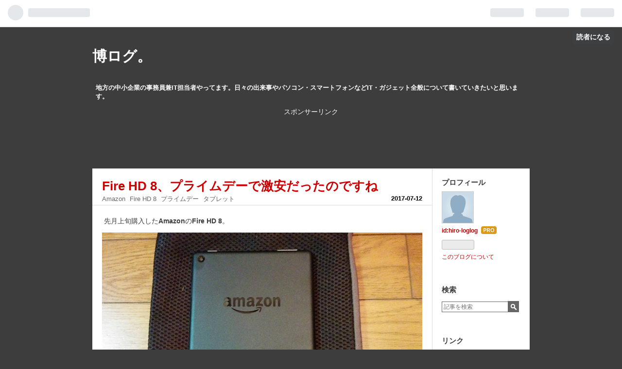

--- FILE ---
content_type: text/html; charset=utf-8
request_url: https://www.hiro-log.net/entry/2017/07/12/234800
body_size: 11054
content:
<!DOCTYPE html>
<html
  lang="ja"

data-admin-domain="//blog.hatena.ne.jp"
data-admin-origin="https://blog.hatena.ne.jp"
data-author="hiro-loglog"
data-avail-langs="ja en"
data-blog="hiro-loglog.hatenablog.jp"
data-blog-host="hiro-loglog.hatenablog.jp"
data-blog-is-public="1"
data-blog-name="博ログ。"
data-blog-owner="hiro-loglog"
data-blog-show-ads=""
data-blog-show-sleeping-ads=""
data-blog-uri="https://www.hiro-log.net/"
data-blog-uuid="10328749687213562351"
data-blogs-uri-base="https://www.hiro-log.net"
data-brand="pro"
data-data-layer="{&quot;hatenablog&quot;:{&quot;admin&quot;:{},&quot;analytics&quot;:{&quot;brand_property_id&quot;:&quot;&quot;,&quot;measurement_id&quot;:&quot;&quot;,&quot;non_sampling_property_id&quot;:&quot;&quot;,&quot;property_id&quot;:&quot;UA-154422912-1&quot;,&quot;separated_property_id&quot;:&quot;UA-29716941-17&quot;},&quot;blog&quot;:{&quot;blog_id&quot;:&quot;10328749687213562351&quot;,&quot;content_seems_japanese&quot;:&quot;true&quot;,&quot;disable_ads&quot;:&quot;custom_domain&quot;,&quot;enable_ads&quot;:&quot;false&quot;,&quot;enable_keyword_link&quot;:&quot;false&quot;,&quot;entry_show_footer_related_entries&quot;:&quot;false&quot;,&quot;force_pc_view&quot;:&quot;false&quot;,&quot;is_public&quot;:&quot;true&quot;,&quot;is_responsive_view&quot;:&quot;false&quot;,&quot;is_sleeping&quot;:&quot;true&quot;,&quot;lang&quot;:&quot;ja&quot;,&quot;name&quot;:&quot;\u535a\u30ed\u30b0\u3002&quot;,&quot;owner_name&quot;:&quot;hiro-loglog&quot;,&quot;uri&quot;:&quot;https://www.hiro-log.net/&quot;},&quot;brand&quot;:&quot;pro&quot;,&quot;page_id&quot;:&quot;entry&quot;,&quot;permalink_entry&quot;:{&quot;author_name&quot;:&quot;hiro-loglog&quot;,&quot;categories&quot;:&quot;Amazon\tFire HD 8\t\u30d7\u30e9\u30a4\u30e0\u30c7\u30fc\t\u30bf\u30d6\u30ec\u30c3\u30c8&quot;,&quot;character_count&quot;:797,&quot;date&quot;:&quot;2017-07-12&quot;,&quot;entry_id&quot;:&quot;8599973812279126153&quot;,&quot;first_category&quot;:&quot;Amazon&quot;,&quot;hour&quot;:&quot;23&quot;,&quot;title&quot;:&quot;Fire HD 8\u3001\u30d7\u30e9\u30a4\u30e0\u30c7\u30fc\u3067\u6fc0\u5b89\u3060\u3063\u305f\u306e\u3067\u3059\u306d&quot;,&quot;uri&quot;:&quot;https://www.hiro-log.net/entry/2017/07/12/234800&quot;},&quot;pro&quot;:&quot;pro&quot;,&quot;router_type&quot;:&quot;blogs&quot;}}"
data-device="pc"
data-dont-recommend-pro="false"
data-global-domain="https://hatena.blog"
data-globalheader-color="b"
data-globalheader-type="pc"
data-has-touch-view="1"
data-help-url="https://help.hatenablog.com"
data-page="entry"
data-parts-domain="https://hatenablog-parts.com"
data-plus-available="1"
data-pro="true"
data-router-type="blogs"
data-sentry-dsn="https://03a33e4781a24cf2885099fed222b56d@sentry.io/1195218"
data-sentry-environment="production"
data-sentry-sample-rate="0.1"
data-static-domain="https://cdn.blog.st-hatena.com"
data-version="eb858d677b6f9ea2eeb6a32d6d15a3"




  data-initial-state="{}"

  >
  <head prefix="og: http://ogp.me/ns# fb: http://ogp.me/ns/fb# article: http://ogp.me/ns/article#">

  

  

  


  

  <meta name="robots" content="max-image-preview:large" />


  <meta charset="utf-8"/>
  <meta http-equiv="X-UA-Compatible" content="IE=7; IE=9; IE=10; IE=11" />
  <title>Fire HD 8、プライムデーで激安だったのですね - 博ログ。</title>

  
  <link rel="canonical" href="https://www.hiro-log.net/entry/2017/07/12/234800"/>



  

<meta itemprop="name" content="Fire HD 8、プライムデーで激安だったのですね - 博ログ。"/>

  <meta itemprop="image" content="https://cdn.image.st-hatena.com/image/scale/71c616aaf8199f52021220357965d9df56cc4f45/backend=imagemagick;version=1;width=1300/https%3A%2F%2Fimages-fe.ssl-images-amazon.com%2Fimages%2FI%2F51QNV8acCXL._SL160_.jpg"/>


  <meta property="og:title" content="Fire HD 8、プライムデーで激安だったのですね - 博ログ。"/>
<meta property="og:type" content="article"/>
  <meta property="og:url" content="https://www.hiro-log.net/entry/2017/07/12/234800"/>

  <meta property="og:image" content="https://cdn.image.st-hatena.com/image/scale/71c616aaf8199f52021220357965d9df56cc4f45/backend=imagemagick;version=1;width=1300/https%3A%2F%2Fimages-fe.ssl-images-amazon.com%2Fimages%2FI%2F51QNV8acCXL._SL160_.jpg"/>

<meta property="og:image:alt" content="Fire HD 8、プライムデーで激安だったのですね - 博ログ。"/>
    <meta property="og:description" content="先月上旬購入したAmazonのFire HD 8。 購入して１か月、我が家では毎日欠かせないツールの１つになりました。 Fire HD 8、プライムデーで激安だった模様 昨日、一昨日とこのブログのFire HD 8絡みの記事にアクセスが急増しました。 何事？と思ったのですが、１０日・１１日両日開催された、Amazonのプライムデーで、Fire HD 8の16GBモデルが5,980円と激安だったそうです。5,980円はホント安いですね。 あまりプライムデーに興味が無く、Amazonのページを開くことも無かったのですが、お金に余裕があったら間違いなく家族用で追加購入していました（苦笑）。 我が家で…" />
<meta property="og:site_name" content="博ログ。"/>

  <meta property="article:published_time" content="2017-07-12T14:48:00Z" />

    <meta property="article:tag" content="Amazon" />
    <meta property="article:tag" content="Fire HD 8" />
    <meta property="article:tag" content="プライムデー" />
    <meta property="article:tag" content="タブレット" />
      <meta name="twitter:card"  content="summary_large_image" />
    <meta name="twitter:image" content="https://cdn.image.st-hatena.com/image/scale/71c616aaf8199f52021220357965d9df56cc4f45/backend=imagemagick;version=1;width=1300/https%3A%2F%2Fimages-fe.ssl-images-amazon.com%2Fimages%2FI%2F51QNV8acCXL._SL160_.jpg" />  <meta name="twitter:title" content="Fire HD 8、プライムデーで激安だったのですね - 博ログ。" />    <meta name="twitter:description" content="先月上旬購入したAmazonのFire HD 8。 購入して１か月、我が家では毎日欠かせないツールの１つになりました。 Fire HD 8、プライムデーで激安だった模様 昨日、一昨日とこのブログのFire HD 8絡みの記事にアクセスが急増しました。 何事？と思ったのですが、１０日・１１日両日開催された、Amazonの…" />  <meta name="twitter:app:name:iphone" content="はてなブログアプリ" />
  <meta name="twitter:app:id:iphone" content="583299321" />
  <meta name="twitter:app:url:iphone" content="hatenablog:///open?uri=https%3A%2F%2Fwww.hiro-log.net%2Fentry%2F2017%2F07%2F12%2F234800" />
  
    <meta name="description" content="先月上旬購入したAmazonのFire HD 8。 購入して１か月、我が家では毎日欠かせないツールの１つになりました。 Fire HD 8、プライムデーで激安だった模様 昨日、一昨日とこのブログのFire HD 8絡みの記事にアクセスが急増しました。 何事？と思ったのですが、１０日・１１日両日開催された、Amazonのプライムデーで、Fire HD 8の16GBモデルが5,980円と激安だったそうです。5,980円はホント安いですね。 あまりプライムデーに興味が無く、Amazonのページを開くことも無かったのですが、お金に余裕があったら間違いなく家族用で追加購入していました（苦笑）。 我が家で…" />
    <meta name="keywords" content="はてなブログ,ガジェット,中小企業,IT担当者,パソコン" />


  
<script
  id="embed-gtm-data-layer-loader"
  data-data-layer-page-specific="{&quot;hatenablog&quot;:{&quot;blogs_permalink&quot;:{&quot;is_blog_sleeping&quot;:&quot;true&quot;,&quot;blog_afc_issued&quot;:&quot;false&quot;,&quot;is_author_pro&quot;:&quot;true&quot;,&quot;has_related_entries_with_elasticsearch&quot;:&quot;false&quot;,&quot;entry_afc_issued&quot;:&quot;false&quot;}}}"
>
(function() {
  function loadDataLayer(elem, attrName) {
    if (!elem) { return {}; }
    var json = elem.getAttribute(attrName);
    if (!json) { return {}; }
    return JSON.parse(json);
  }

  var globalVariables = loadDataLayer(
    document.documentElement,
    'data-data-layer'
  );
  var pageSpecificVariables = loadDataLayer(
    document.getElementById('embed-gtm-data-layer-loader'),
    'data-data-layer-page-specific'
  );

  var variables = [globalVariables, pageSpecificVariables];

  if (!window.dataLayer) {
    window.dataLayer = [];
  }

  for (var i = 0; i < variables.length; i++) {
    window.dataLayer.push(variables[i]);
  }
})();
</script>

<!-- Google Tag Manager -->
<script>(function(w,d,s,l,i){w[l]=w[l]||[];w[l].push({'gtm.start':
new Date().getTime(),event:'gtm.js'});var f=d.getElementsByTagName(s)[0],
j=d.createElement(s),dl=l!='dataLayer'?'&l='+l:'';j.async=true;j.src=
'https://www.googletagmanager.com/gtm.js?id='+i+dl;f.parentNode.insertBefore(j,f);
})(window,document,'script','dataLayer','GTM-P4CXTW');</script>
<!-- End Google Tag Manager -->











  <link rel="shortcut icon" href="https://www.hiro-log.net/icon/favicon">
<link rel="apple-touch-icon" href="https://www.hiro-log.net/icon/touch">
<link rel="icon" sizes="192x192" href="https://www.hiro-log.net/icon/link">

  

<link rel="alternate" type="application/atom+xml" title="Atom" href="https://www.hiro-log.net/feed"/>
<link rel="alternate" type="application/rss+xml" title="RSS2.0" href="https://www.hiro-log.net/rss"/>

  <link rel="alternate" type="application/json+oembed" href="https://hatena.blog/oembed?url=https%3A%2F%2Fwww.hiro-log.net%2Fentry%2F2017%2F07%2F12%2F234800&amp;format=json" title="oEmbed Profile of Fire HD 8、プライムデーで激安だったのですね"/>
<link rel="alternate" type="text/xml+oembed" href="https://hatena.blog/oembed?url=https%3A%2F%2Fwww.hiro-log.net%2Fentry%2F2017%2F07%2F12%2F234800&amp;format=xml" title="oEmbed Profile of Fire HD 8、プライムデーで激安だったのですね"/>
  
  <link rel="author" href="http://www.hatena.ne.jp/hiro-loglog/">

  

  
      <link rel="preload" href="https://cdn-ak.f.st-hatena.com/images/fotolife/h/hiro-loglog/20170608/20170608233806.jpg" as="image"/>


  
    
<link rel="stylesheet" type="text/css" href="https://cdn.blog.st-hatena.com/css/blog.css?version=eb858d677b6f9ea2eeb6a32d6d15a3"/>

    
  <link rel="stylesheet" type="text/css" href="https://usercss.blog.st-hatena.com/blog_style/10328749687213562351/89487bd362956cb350e3acad1f86c9648bd8343c"/>
  
  

  

  
<script> </script>

  
<style>
  div#google_afc_user,
  div.google-afc-user-container,
  div.google_afc_image,
  div.google_afc_blocklink {
      display: block !important;
  }
</style>


  

  
    <script type="application/ld+json">{"@context":"http://schema.org","@type":"Article","dateModified":"2017-07-13T00:47:54+09:00","datePublished":"2017-07-12T23:48:00+09:00","description":"先月上旬購入したAmazonのFire HD 8。 購入して１か月、我が家では毎日欠かせないツールの１つになりました。 Fire HD 8、プライムデーで激安だった模様 昨日、一昨日とこのブログのFire HD 8絡みの記事にアクセスが急増しました。 何事？と思ったのですが、１０日・１１日両日開催された、Amazonのプライムデーで、Fire HD 8の16GBモデルが5,980円と激安だったそうです。5,980円はホント安いですね。 あまりプライムデーに興味が無く、Amazonのページを開くことも無かったのですが、お金に余裕があったら間違いなく家族用で追加購入していました（苦笑）。 我が家で…","headline":"Fire HD 8、プライムデーで激安だったのですね","image":["https://images-fe.ssl-images-amazon.com/images/I/51QNV8acCXL._SL160_.jpg"],"mainEntityOfPage":{"@id":"https://www.hiro-log.net/entry/2017/07/12/234800","@type":"WebPage"}}</script>

  

  <script async src="//pagead2.googlesyndication.com/pagead/js/adsbygoogle.js"></script>
<script>
     (adsbygoogle = window.adsbygoogle || []).push({
          google_ad_client: "ca-pub-6317502169192046",
          enable_page_level_ads: true
     });
</script>


  

</head>

  <body class="page-entry enable-top-editarea category-Amazon category-Fire-HD-8 category-プライムデー category-タブレット globalheader-ng-enabled">
    

<div id="globalheader-container"
  data-brand="hatenablog"
  
  >
  <iframe id="globalheader" height="37" frameborder="0" allowTransparency="true"></iframe>
</div>


  
  
  
    <nav class="
      blog-controlls
      
    ">
      <div class="blog-controlls-blog-icon">
        <a href="https://www.hiro-log.net/">
          <img src="https://cdn.blog.st-hatena.com/images/admin/blog-icon-noimage.png" alt="博ログ。"/>
        </a>
      </div>
      <div class="blog-controlls-title">
        <a href="https://www.hiro-log.net/">博ログ。</a>
      </div>
      <a href="https://blog.hatena.ne.jp/hiro-loglog/hiro-loglog.hatenablog.jp/subscribe?utm_medium=button&amp;utm_source=blogs_topright_button&amp;utm_campaign=subscribe_blog" class="blog-controlls-subscribe-btn test-blog-header-controlls-subscribe">
        読者になる
      </a>
    </nav>
  

  <div id="container">
    <div id="container-inner">
      <header id="blog-title" data-brand="hatenablog">
  <div id="blog-title-inner" >
    <div id="blog-title-content">
      <h1 id="title"><a href="https://www.hiro-log.net/">博ログ。</a></h1>
      
        <h2 id="blog-description">地方の中小企業の事務員兼IT担当者やってます。日々の出来事やパソコン・スマートフォンなどIT・ガジェット全般について書いていきたいと思います。</h2>
      
    </div>
  </div>
</header>

      
  <div id="top-editarea">
    <p style="text-align:center;">スポンサーリンク<br>
<span style="text-align:center;"><script async src="//pagead2.googlesyndication.com/pagead/js/adsbygoogle.js"></script>
<!-- hiro-log-header -->
<ins class="adsbygoogle"
     style="display:inline-block;width:728px;height:90px"
     data-ad-client="ca-pub-6317502169192046"
     data-ad-slot="9681785815"></ins>
<script>
(adsbygoogle = window.adsbygoogle || []).push({});
</script></span></p>

  </div>


      
      




<div id="content" class="hfeed"
  
  >
  <div id="content-inner">
    <div id="wrapper">
      <div id="main">
        <div id="main-inner">
          

          



          
  
  <!-- google_ad_section_start -->
  <!-- rakuten_ad_target_begin -->
  
  
  

  

  
    
      
        <article class="entry hentry test-hentry js-entry-article date-first autopagerize_page_element chars-800 words-100 mode-html entry-odd" id="entry-8599973812279126153" data-keyword-campaign="" data-uuid="8599973812279126153" data-publication-type="entry">
  <div class="entry-inner">
    <header class="entry-header">
  
    <div class="date entry-date first">
    <a href="https://www.hiro-log.net/archive/2017/07/12" rel="nofollow">
      <time datetime="2017-07-12T14:48:00Z" title="2017-07-12T14:48:00Z">
        <span class="date-year">2017</span><span class="hyphen">-</span><span class="date-month">07</span><span class="hyphen">-</span><span class="date-day">12</span>
      </time>
    </a>
      </div>
  <h1 class="entry-title">
  <a href="https://www.hiro-log.net/entry/2017/07/12/234800" class="entry-title-link bookmark">Fire HD 8、プライムデーで激安だったのですね</a>
</h1>

  
  

  <div class="entry-categories categories">
    
    <a href="https://www.hiro-log.net/archive/category/Amazon" class="entry-category-link category-Amazon">Amazon</a>
    
    <a href="https://www.hiro-log.net/archive/category/Fire%20HD%208" class="entry-category-link category-Fire-HD-8">Fire HD 8</a>
    
    <a href="https://www.hiro-log.net/archive/category/%E3%83%97%E3%83%A9%E3%82%A4%E3%83%A0%E3%83%87%E3%83%BC" class="entry-category-link category-プライムデー">プライムデー</a>
    
    <a href="https://www.hiro-log.net/archive/category/%E3%82%BF%E3%83%96%E3%83%AC%E3%83%83%E3%83%88" class="entry-category-link category-タブレット">タブレット</a>
    
  </div>


  
  <div class="customized-header">
    <div class="entry-header-html"><!--真ん中見出し前広告開始　-->
   <script>// <![CDATA[
addEventListener("DOMContentLoaded", function() {
    var $target = $('.entry-content > h3,h4,h5');
    $target.eq(Math.floor($target.size() / 2)).before($('.insentence-adsense2'));
   }, false);
// ]]></script>
<div class="insentence-adsense2">
<p style="text-align:center;" >スポンサーリンク<br>
<script async src="//pagead2.googlesyndication.com/pagead/js/adsbygoogle.js"></script>
<!-- hiro-log-footer -->
<ins class="adsbygoogle"
     style="display:inline-block;width:336px;height:280px"
     data-ad-client="ca-pub-6317502169192046"
     data-ad-slot="2018918216"></ins>
<script>
(adsbygoogle = window.adsbygoogle || []).push({});
</script>
</p>
</div> 
<!-- 真ん中見出し前広告終了--></div>
  </div>


  

</header>

    


    <div class="entry-content hatenablog-entry">
  
    <p> 先月上旬購入した<strong>Amazon</strong>の<strong>Fire HD 8</strong>。</p>
<p><img class="hatena-fotolife" title="f:id:hiro-loglog:20170608233806j:plain" src="https://cdn-ak.f.st-hatena.com/images/fotolife/h/hiro-loglog/20170608/20170608233806.jpg" alt="f:id:hiro-loglog:20170608233806j:plain" /></p>
<p>購入して１か月、我が家では毎日欠かせないツールの１つになりました。</p>
<p> </p>
<h3>Fire HD 8、プライムデーで激安だった模様</h3>
<p>　昨日、一昨日とこのブログの<strong>Fire HD 8</strong>絡みの記事にアクセスが急増しました。</p>
<p><span style="color: #d32f2f;"><strong>何事？</strong></span>と思ったのですが、１０日・１１日両日開催された、<strong>Amazon</strong>の<strong>プライムデー</strong>で、<strong>Fire HD 8</strong>の16GBモデルが<span style="color: #d32f2f;"><strong>5,980円</strong></span>と激安だったそうです。<span style="color: #d32f2f;"><strong>5,980円</strong></span>はホント安いですね。</p>
<p>あまり<strong>プライムデー</strong>に興味が無く、<strong>Amazon</strong>のページを開くことも無かったのですが、お金に余裕があったら間違いなく家族用で追加購入していました（苦笑）。</p>
<p> </p>
<p>我が家では、主に<strong>Fire HD 8</strong>を動画鑑賞、電子書籍閲覧、音楽鑑賞、ゲームに利用していますが、使い勝手はかなり満足しています。若干バッテリーの減りが早いかなとも思いますが、価格のわりにサクサク動きますし、液晶の見易さ、タッチパネルの反応も良く、私自身は<strong>7,980円</strong>で購入しましたが、この価格での購入もかなり満足のいくものでした。</p>
<p><span style="color: #d32f2f;"><strong>5,980円</strong></span>でしたら、私の用途なら間違いなく買いの１品ですね♪</p>
<p> </p>
<h3>最後に</h3>
<p>　<strong>プライムデー</strong>、終わってからでは後の祭りですが、しっかりチェックすればよかったと後悔しています（苦笑）。<strong>プライムデー</strong>は年に一度のようなので次は来年ですか。</p>
<p>まだ先の話ですが、来年は仮にスペックアップしたFireタブレットが出ても、この時期まで我慢して様子見、プライムデーに照準を合わせて購入検討という流れで行きたいと思います。随分気の長い話ですが（笑）。</p>
<p>わたしの事ですから、それまでに他のタブレットが増えている可能性もありますね（苦笑）。</p>
<p> </p>
<div class="kaerebalink-box" style="text-align: left; padding-bottom: 20px; font-size: small; /zoom: 1; overflow: hidden;">
<div class="kaerebalink-image" style="float: left; margin: 0 15px 10px 0;"><a href="http://www.amazon.co.jp/exec/obidos/ASIN/B01J94SZCM/hiroblog07-22/" target="_blank"><img style="border: none;" src="https://images-fe.ssl-images-amazon.com/images/I/51QNV8acCXL._SL160_.jpg" /></a></div>
<div class="kaerebalink-info" style="line-height: 120%; /zoom: 1; overflow: hidden;">
<div class="kaerebalink-name" style="margin-bottom: 10px; line-height: 120%;"><a href="http://www.amazon.co.jp/exec/obidos/ASIN/B01J94SZCM/hiroblog07-22/" target="_blank">Fire HD 8 タブレット (Newモデル) 16GB、ブラック</a>
<div class="kaerebalink-powered-date" style="font-size: 8pt; margin-top: 5px; font-family: verdana; line-height: 120%;">posted with <a href="http://kaereba.com" target="_blank" rel="nofollow">カエレバ</a></div>
</div>
<div class="kaerebalink-detail" style="margin-bottom: 5px;">Amazon 2017-06-06</div>
<div class="kaerebalink-link1" style="margin-top: 10px;">
<div class="shoplinkamazon" style="margin: 5px 0;"><a href="http://www.amazon.co.jp/gp/search?keywords=Fire%20HD%208&amp;__mk_ja_JP=%E3%82%AB%E3%82%BF%E3%82%AB%E3%83%8A&amp;tag=hiroblog07-22" target="_blank">Amazonで購入</a></div>
</div>
</div>
<div class="booklink-footer" style="clear: left;"> </div>
</div>
<p> </p>
<p> </p>
    
    




    

  
</div>

    
  <footer class="entry-footer">
    
    <div class="entry-tags-wrapper">
  <div class="entry-tags">  </div>
</div>

    <p class="entry-footer-section track-inview-by-gtm" data-gtm-track-json="{&quot;area&quot;: &quot;finish_reading&quot;}">
  <span class="author vcard"><span class="fn" data-load-nickname="1" data-user-name="hiro-loglog" >hiro-loglog</span></span>
  <span class="entry-footer-time"><a href="https://www.hiro-log.net/entry/2017/07/12/234800"><time data-relative datetime="2017-07-12T14:48:00Z" title="2017-07-12T14:48:00Z" class="updated">2017-07-12 23:48</time></a></span>
  
  
  
    <span class="
      entry-footer-subscribe
      
    " data-test-blog-controlls-subscribe>
      <a href="https://blog.hatena.ne.jp/hiro-loglog/hiro-loglog.hatenablog.jp/subscribe?utm_medium=button&amp;utm_source=blogs_entry_footer&amp;utm_campaign=subscribe_blog">
        読者になる
      </a>
    </span>
  
</p>

    
  <div
    class="hatena-star-container"
    data-hatena-star-container
    data-hatena-star-url="https://www.hiro-log.net/entry/2017/07/12/234800"
    data-hatena-star-title="Fire HD 8、プライムデーで激安だったのですね"
    data-hatena-star-variant="profile-icon"
    data-hatena-star-profile-url-template="https://blog.hatena.ne.jp/{username}/"
  ></div>


    
<div class="social-buttons">
  
  
    <div class="social-button-item">
      <a href="https://b.hatena.ne.jp/entry/s/www.hiro-log.net/entry/2017/07/12/234800" class="hatena-bookmark-button" data-hatena-bookmark-url="https://www.hiro-log.net/entry/2017/07/12/234800" data-hatena-bookmark-layout="vertical-balloon" data-hatena-bookmark-lang="ja" title="この記事をはてなブックマークに追加"><img src="https://b.st-hatena.com/images/entry-button/button-only.gif" alt="この記事をはてなブックマークに追加" width="20" height="20" style="border: none;" /></a>
    </div>
  
  
    <div class="social-button-item">
      <div class="fb-share-button" data-layout="box_count" data-href="https://www.hiro-log.net/entry/2017/07/12/234800"></div>
    </div>
  
  
    
    
    <div class="social-button-item">
      <a
          class="entry-share-button entry-share-button-twitter test-share-button-twitter"
          href="https://x.com/intent/tweet?text=Fire+HD+8%E3%80%81%E3%83%97%E3%83%A9%E3%82%A4%E3%83%A0%E3%83%87%E3%83%BC%E3%81%A7%E6%BF%80%E5%AE%89%E3%81%A0%E3%81%A3%E3%81%9F%E3%81%AE%E3%81%A7%E3%81%99%E3%81%AD+-+%E5%8D%9A%E3%83%AD%E3%82%B0%E3%80%82&amp;url=https%3A%2F%2Fwww.hiro-log.net%2Fentry%2F2017%2F07%2F12%2F234800"
          title="X（Twitter）で投稿する"
        ></a>
    </div>
  
  
  
  
  
  
</div>

    

    <div class="customized-footer">
      

        

        
        

      
    </div>
    
  <div class="comment-box js-comment-box">
    
    <ul class="comment js-comment">
      <li class="read-more-comments" style="display: none;"><a>もっと読む</a></li>
    </ul>
    
      <a class="leave-comment-title js-leave-comment-title">コメントを書く</a>
    
  </div>

  </footer>

  </div>
</article>

      
      
    
  

  
  <!-- rakuten_ad_target_end -->
  <!-- google_ad_section_end -->
  
  
  
  <div class="pager pager-permalink permalink">
    
      
      <span class="pager-prev">
        <a href="https://www.hiro-log.net/entry/2017/07/13/234548" rel="prev">
          <span class="pager-arrow">&laquo; </span>
          羽化したカブトムシを取り出しました
        </a>
      </span>
    
    
      
      <span class="pager-next">
        <a href="https://www.hiro-log.net/entry/2017/07/11/220027" rel="next">
          コンセント電源＋USBポート付を購入・・・…
          <span class="pager-arrow"> &raquo;</span>
        </a>
      </span>
    
  </div>


  



        </div>
      </div>

      <aside id="box1">
  <div id="box1-inner">
  </div>
</aside>

    </div><!-- #wrapper -->

    
<aside id="box2">
  
  <div id="box2-inner">
    
      

<div class="hatena-module hatena-module-profile">
  <div class="hatena-module-title">
    プロフィール
  </div>
  <div class="hatena-module-body">
    
    <a href="https://www.hiro-log.net/about" class="profile-icon-link">
      <img src="https://cdn.profile-image.st-hatena.com/users/hiro-loglog/profile.png"
      alt="id:hiro-loglog" class="profile-icon" />
    </a>
    

    
    <span class="id">
      <a href="https://www.hiro-log.net/about" class="hatena-id-link"><span data-load-nickname="1" data-user-name="hiro-loglog">id:hiro-loglog</span></a>
      
  
  
    <a href="https://blog.hatena.ne.jp/-/pro?plus_via=blog_plus_badge&amp;utm_source=pro_badge&amp;utm_medium=referral&amp;utm_campaign=register_pro" title="はてなブログPro"><i class="badge-type-pro">はてなブログPro</i></a>
  


    </span>
    

    

    

    
      <div class="hatena-follow-button-box btn-subscribe js-hatena-follow-button-box"
  
  >

  <a href="#" class="hatena-follow-button js-hatena-follow-button">
    <span class="subscribing">
      <span class="foreground">読者です</span>
      <span class="background">読者をやめる</span>
    </span>
    <span class="unsubscribing" data-track-name="profile-widget-subscribe-button" data-track-once>
      <span class="foreground">読者になる</span>
      <span class="background">読者になる</span>
    </span>
  </a>
  <div class="subscription-count-box js-subscription-count-box">
    <i></i>
    <u></u>
    <span class="subscription-count js-subscription-count">
    </span>
  </div>
</div>

    

    

    <div class="profile-about">
      <a href="https://www.hiro-log.net/about">このブログについて</a>
    </div>

  </div>
</div>

    
      <div class="hatena-module hatena-module-search-box">
  <div class="hatena-module-title">
    検索
  </div>
  <div class="hatena-module-body">
    <form class="search-form" role="search" action="https://www.hiro-log.net/search" method="get">
  <input type="text" name="q" class="search-module-input" value="" placeholder="記事を検索" required>
  <input type="submit" value="検索" class="search-module-button" />
</form>

  </div>
</div>

    
      <div class="hatena-module hatena-module-links">
  <div class="hatena-module-title">
    リンク
  </div>
  <div class="hatena-module-body">
    <ul class="hatena-urllist">
      
        <li>
          <a href="https://hatena.blog/">はてなブログ</a>
        </li>
      
        <li>
          <a href="https://hatena.blog/guide?via=200109">ブログをはじめる</a>
        </li>
      
        <li>
          <a href="http://blog.hatenablog.com">週刊はてなブログ</a>
        </li>
      
        <li>
          <a href="https://hatena.blog/guide/pro">はてなブログPro</a>
        </li>
      
    </ul>
  </div>
</div>

    
      <div class="hatena-module hatena-module-recent-entries ">
  <div class="hatena-module-title">
    <a href="https://www.hiro-log.net/archive">
      最新記事
    </a>
  </div>
  <div class="hatena-module-body">
    <ul class="recent-entries hatena-urllist ">
  
  
    
    <li class="urllist-item recent-entries-item">
      <div class="urllist-item-inner recent-entries-item-inner">
        
          
          
          <a href="https://www.hiro-log.net/entry/2025/05/18/213322" class="urllist-title-link recent-entries-title-link  urllist-title recent-entries-title">この数か月にあった出来事</a>




          
          

                </div>
    </li>
  
    
    <li class="urllist-item recent-entries-item">
      <div class="urllist-item-inner recent-entries-item-inner">
        
          
          
          <a href="https://www.hiro-log.net/entry/2025/05/12/150558" class="urllist-title-link recent-entries-title-link  urllist-title recent-entries-title">近況。</a>




          
          

                </div>
    </li>
  
    
    <li class="urllist-item recent-entries-item">
      <div class="urllist-item-inner recent-entries-item-inner">
        
          
          
          <a href="https://www.hiro-log.net/entry/2025/02/09/231208" class="urllist-title-link recent-entries-title-link  urllist-title recent-entries-title">今週のお題「最近見つけたかわいいもの」</a>




          
          

                </div>
    </li>
  
    
    <li class="urllist-item recent-entries-item">
      <div class="urllist-item-inner recent-entries-item-inner">
        
          
          
          <a href="https://www.hiro-log.net/entry/2025/02/02/214326" class="urllist-title-link recent-entries-title-link  urllist-title recent-entries-title">2月になりましたね。</a>




          
          

                </div>
    </li>
  
    
    <li class="urllist-item recent-entries-item">
      <div class="urllist-item-inner recent-entries-item-inner">
        
          
          
          <a href="https://www.hiro-log.net/entry/2025/01/29/070013" class="urllist-title-link recent-entries-title-link  urllist-title recent-entries-title">道の駅「グリーンファーム館山」にちょっと寄り道</a>




          
          

                </div>
    </li>
  
</ul>

      </div>
</div>

    
      

<div class="hatena-module hatena-module-archive" data-archive-type="default" data-archive-url="https://www.hiro-log.net/archive">
  <div class="hatena-module-title">
    <a href="https://www.hiro-log.net/archive">月別アーカイブ</a>
  </div>
  <div class="hatena-module-body">
    
      
        <ul class="hatena-urllist">
          
            <li class="archive-module-year archive-module-year-hidden" data-year="2025">
              <div class="archive-module-button">
                <span class="archive-module-hide-button">▼</span>
                <span class="archive-module-show-button">▶</span>
              </div>
              <a href="https://www.hiro-log.net/archive/2025" class="archive-module-year-title archive-module-year-2025">
                2025
              </a>
              <ul class="archive-module-months">
                
                  <li class="archive-module-month">
                    <a href="https://www.hiro-log.net/archive/2025/05" class="archive-module-month-title archive-module-month-2025-5">
                      2025 / 5
                    </a>
                  </li>
                
                  <li class="archive-module-month">
                    <a href="https://www.hiro-log.net/archive/2025/02" class="archive-module-month-title archive-module-month-2025-2">
                      2025 / 2
                    </a>
                  </li>
                
                  <li class="archive-module-month">
                    <a href="https://www.hiro-log.net/archive/2025/01" class="archive-module-month-title archive-module-month-2025-1">
                      2025 / 1
                    </a>
                  </li>
                
              </ul>
            </li>
          
            <li class="archive-module-year archive-module-year-hidden" data-year="2024">
              <div class="archive-module-button">
                <span class="archive-module-hide-button">▼</span>
                <span class="archive-module-show-button">▶</span>
              </div>
              <a href="https://www.hiro-log.net/archive/2024" class="archive-module-year-title archive-module-year-2024">
                2024
              </a>
              <ul class="archive-module-months">
                
                  <li class="archive-module-month">
                    <a href="https://www.hiro-log.net/archive/2024/04" class="archive-module-month-title archive-module-month-2024-4">
                      2024 / 4
                    </a>
                  </li>
                
                  <li class="archive-module-month">
                    <a href="https://www.hiro-log.net/archive/2024/03" class="archive-module-month-title archive-module-month-2024-3">
                      2024 / 3
                    </a>
                  </li>
                
                  <li class="archive-module-month">
                    <a href="https://www.hiro-log.net/archive/2024/02" class="archive-module-month-title archive-module-month-2024-2">
                      2024 / 2
                    </a>
                  </li>
                
              </ul>
            </li>
          
            <li class="archive-module-year archive-module-year-hidden" data-year="2021">
              <div class="archive-module-button">
                <span class="archive-module-hide-button">▼</span>
                <span class="archive-module-show-button">▶</span>
              </div>
              <a href="https://www.hiro-log.net/archive/2021" class="archive-module-year-title archive-module-year-2021">
                2021
              </a>
              <ul class="archive-module-months">
                
                  <li class="archive-module-month">
                    <a href="https://www.hiro-log.net/archive/2021/04" class="archive-module-month-title archive-module-month-2021-4">
                      2021 / 4
                    </a>
                  </li>
                
                  <li class="archive-module-month">
                    <a href="https://www.hiro-log.net/archive/2021/03" class="archive-module-month-title archive-module-month-2021-3">
                      2021 / 3
                    </a>
                  </li>
                
              </ul>
            </li>
          
            <li class="archive-module-year archive-module-year-hidden" data-year="2020">
              <div class="archive-module-button">
                <span class="archive-module-hide-button">▼</span>
                <span class="archive-module-show-button">▶</span>
              </div>
              <a href="https://www.hiro-log.net/archive/2020" class="archive-module-year-title archive-module-year-2020">
                2020
              </a>
              <ul class="archive-module-months">
                
                  <li class="archive-module-month">
                    <a href="https://www.hiro-log.net/archive/2020/04" class="archive-module-month-title archive-module-month-2020-4">
                      2020 / 4
                    </a>
                  </li>
                
                  <li class="archive-module-month">
                    <a href="https://www.hiro-log.net/archive/2020/03" class="archive-module-month-title archive-module-month-2020-3">
                      2020 / 3
                    </a>
                  </li>
                
                  <li class="archive-module-month">
                    <a href="https://www.hiro-log.net/archive/2020/01" class="archive-module-month-title archive-module-month-2020-1">
                      2020 / 1
                    </a>
                  </li>
                
              </ul>
            </li>
          
            <li class="archive-module-year archive-module-year-hidden" data-year="2019">
              <div class="archive-module-button">
                <span class="archive-module-hide-button">▼</span>
                <span class="archive-module-show-button">▶</span>
              </div>
              <a href="https://www.hiro-log.net/archive/2019" class="archive-module-year-title archive-module-year-2019">
                2019
              </a>
              <ul class="archive-module-months">
                
                  <li class="archive-module-month">
                    <a href="https://www.hiro-log.net/archive/2019/12" class="archive-module-month-title archive-module-month-2019-12">
                      2019 / 12
                    </a>
                  </li>
                
                  <li class="archive-module-month">
                    <a href="https://www.hiro-log.net/archive/2019/11" class="archive-module-month-title archive-module-month-2019-11">
                      2019 / 11
                    </a>
                  </li>
                
                  <li class="archive-module-month">
                    <a href="https://www.hiro-log.net/archive/2019/10" class="archive-module-month-title archive-module-month-2019-10">
                      2019 / 10
                    </a>
                  </li>
                
                  <li class="archive-module-month">
                    <a href="https://www.hiro-log.net/archive/2019/09" class="archive-module-month-title archive-module-month-2019-9">
                      2019 / 9
                    </a>
                  </li>
                
                  <li class="archive-module-month">
                    <a href="https://www.hiro-log.net/archive/2019/07" class="archive-module-month-title archive-module-month-2019-7">
                      2019 / 7
                    </a>
                  </li>
                
                  <li class="archive-module-month">
                    <a href="https://www.hiro-log.net/archive/2019/05" class="archive-module-month-title archive-module-month-2019-5">
                      2019 / 5
                    </a>
                  </li>
                
                  <li class="archive-module-month">
                    <a href="https://www.hiro-log.net/archive/2019/04" class="archive-module-month-title archive-module-month-2019-4">
                      2019 / 4
                    </a>
                  </li>
                
                  <li class="archive-module-month">
                    <a href="https://www.hiro-log.net/archive/2019/03" class="archive-module-month-title archive-module-month-2019-3">
                      2019 / 3
                    </a>
                  </li>
                
                  <li class="archive-module-month">
                    <a href="https://www.hiro-log.net/archive/2019/02" class="archive-module-month-title archive-module-month-2019-2">
                      2019 / 2
                    </a>
                  </li>
                
                  <li class="archive-module-month">
                    <a href="https://www.hiro-log.net/archive/2019/01" class="archive-module-month-title archive-module-month-2019-1">
                      2019 / 1
                    </a>
                  </li>
                
              </ul>
            </li>
          
            <li class="archive-module-year archive-module-year-hidden" data-year="2018">
              <div class="archive-module-button">
                <span class="archive-module-hide-button">▼</span>
                <span class="archive-module-show-button">▶</span>
              </div>
              <a href="https://www.hiro-log.net/archive/2018" class="archive-module-year-title archive-module-year-2018">
                2018
              </a>
              <ul class="archive-module-months">
                
                  <li class="archive-module-month">
                    <a href="https://www.hiro-log.net/archive/2018/12" class="archive-module-month-title archive-module-month-2018-12">
                      2018 / 12
                    </a>
                  </li>
                
                  <li class="archive-module-month">
                    <a href="https://www.hiro-log.net/archive/2018/11" class="archive-module-month-title archive-module-month-2018-11">
                      2018 / 11
                    </a>
                  </li>
                
                  <li class="archive-module-month">
                    <a href="https://www.hiro-log.net/archive/2018/10" class="archive-module-month-title archive-module-month-2018-10">
                      2018 / 10
                    </a>
                  </li>
                
                  <li class="archive-module-month">
                    <a href="https://www.hiro-log.net/archive/2018/09" class="archive-module-month-title archive-module-month-2018-9">
                      2018 / 9
                    </a>
                  </li>
                
                  <li class="archive-module-month">
                    <a href="https://www.hiro-log.net/archive/2018/07" class="archive-module-month-title archive-module-month-2018-7">
                      2018 / 7
                    </a>
                  </li>
                
                  <li class="archive-module-month">
                    <a href="https://www.hiro-log.net/archive/2018/06" class="archive-module-month-title archive-module-month-2018-6">
                      2018 / 6
                    </a>
                  </li>
                
                  <li class="archive-module-month">
                    <a href="https://www.hiro-log.net/archive/2018/05" class="archive-module-month-title archive-module-month-2018-5">
                      2018 / 5
                    </a>
                  </li>
                
                  <li class="archive-module-month">
                    <a href="https://www.hiro-log.net/archive/2018/04" class="archive-module-month-title archive-module-month-2018-4">
                      2018 / 4
                    </a>
                  </li>
                
                  <li class="archive-module-month">
                    <a href="https://www.hiro-log.net/archive/2018/03" class="archive-module-month-title archive-module-month-2018-3">
                      2018 / 3
                    </a>
                  </li>
                
                  <li class="archive-module-month">
                    <a href="https://www.hiro-log.net/archive/2018/01" class="archive-module-month-title archive-module-month-2018-1">
                      2018 / 1
                    </a>
                  </li>
                
              </ul>
            </li>
          
            <li class="archive-module-year archive-module-year-hidden" data-year="2017">
              <div class="archive-module-button">
                <span class="archive-module-hide-button">▼</span>
                <span class="archive-module-show-button">▶</span>
              </div>
              <a href="https://www.hiro-log.net/archive/2017" class="archive-module-year-title archive-module-year-2017">
                2017
              </a>
              <ul class="archive-module-months">
                
                  <li class="archive-module-month">
                    <a href="https://www.hiro-log.net/archive/2017/12" class="archive-module-month-title archive-module-month-2017-12">
                      2017 / 12
                    </a>
                  </li>
                
                  <li class="archive-module-month">
                    <a href="https://www.hiro-log.net/archive/2017/11" class="archive-module-month-title archive-module-month-2017-11">
                      2017 / 11
                    </a>
                  </li>
                
                  <li class="archive-module-month">
                    <a href="https://www.hiro-log.net/archive/2017/10" class="archive-module-month-title archive-module-month-2017-10">
                      2017 / 10
                    </a>
                  </li>
                
                  <li class="archive-module-month">
                    <a href="https://www.hiro-log.net/archive/2017/09" class="archive-module-month-title archive-module-month-2017-9">
                      2017 / 9
                    </a>
                  </li>
                
                  <li class="archive-module-month">
                    <a href="https://www.hiro-log.net/archive/2017/08" class="archive-module-month-title archive-module-month-2017-8">
                      2017 / 8
                    </a>
                  </li>
                
                  <li class="archive-module-month">
                    <a href="https://www.hiro-log.net/archive/2017/07" class="archive-module-month-title archive-module-month-2017-7">
                      2017 / 7
                    </a>
                  </li>
                
                  <li class="archive-module-month">
                    <a href="https://www.hiro-log.net/archive/2017/06" class="archive-module-month-title archive-module-month-2017-6">
                      2017 / 6
                    </a>
                  </li>
                
                  <li class="archive-module-month">
                    <a href="https://www.hiro-log.net/archive/2017/05" class="archive-module-month-title archive-module-month-2017-5">
                      2017 / 5
                    </a>
                  </li>
                
                  <li class="archive-module-month">
                    <a href="https://www.hiro-log.net/archive/2017/04" class="archive-module-month-title archive-module-month-2017-4">
                      2017 / 4
                    </a>
                  </li>
                
                  <li class="archive-module-month">
                    <a href="https://www.hiro-log.net/archive/2017/03" class="archive-module-month-title archive-module-month-2017-3">
                      2017 / 3
                    </a>
                  </li>
                
                  <li class="archive-module-month">
                    <a href="https://www.hiro-log.net/archive/2017/02" class="archive-module-month-title archive-module-month-2017-2">
                      2017 / 2
                    </a>
                  </li>
                
              </ul>
            </li>
          
        </ul>
      
    
  </div>
</div>

    
      

<div class="hatena-module hatena-module-circles">
  <div class="hatena-module-title">
    参加グループ
  </div>
  <div class="hatena-module-body">
    <ul class="hatena-urllist circle-urllist">
      
        <li title="ガジェット" data-circle-id="11696248318754550878" data-circle-mtime="1769003930">
  <a href="https://hatena.blog/g/11696248318754550878"><img class="circle-image" src="https://cdn.image.st-hatena.com/image/square/82a32f1fa3220227bb0e40624d8a5c90bad77919/backend=imagemagick;height=96;version=1;width=96/https%3A%2F%2Fcdn.blog.st-hatena.com%2Fimages%2Fcircle%2Fofficial-circle-icon%2Fcomputers.gif" alt="ガジェット" title="ガジェット"></a>
  <a href="https://hatena.blog/g/11696248318754550878">ガジェット</a>
</li>
      
    </ul>
  </div>
</div>

    
      
<div class="hatena-module hatena-module-html">
    <div class="hatena-module-title">ブログランキングに参加してます</div>
  <div class="hatena-module-body">
    <a href="http://blog.with2.net/link.php?1894506:1010" title="パソコン ブログランキングへ"><img src="http://blog.with2.net/img/banner/c/banner_1/br_c_1010_1.gif" width="110" height="31" border="0" /></a><br /><a href="http://blog.with2.net/link.php?1894506:1010" style="font-size:12px;">パソコン ブログランキングへ</a>
  </div>
</div>

    
      
<div class="hatena-module hatena-module-html">
    <div class="hatena-module-title">スポンサーリンク</div>
  <div class="hatena-module-body">
    <script async src="//pagead2.googlesyndication.com/pagead/js/adsbygoogle.js"></script>
<!-- -->
<ins class="adsbygoogle"
     style="display:block"
     data-ad-client="ca-pub-6317502169192046"
     data-ad-slot="9542185015"
     data-ad-format="auto"></ins>
<script>
(adsbygoogle = window.adsbygoogle || []).push({});
</script>

  </div>
</div>

    
    
  </div>
</aside>


  </div>
</div>




      

      

    </div>
  </div>
  
<footer id="footer" data-brand="hatenablog">
  <div id="footer-inner">
    
      <div style="display:none !important" class="guest-footer js-guide-register test-blogs-register-guide" data-action="guide-register">
  <div class="guest-footer-content">
    <h3>はてなブログをはじめよう！</h3>
    <p>hiro-loglogさんは、はてなブログを使っています。あなたもはてなブログをはじめてみませんか？</p>
    <div class="guest-footer-btn-container">
      <div  class="guest-footer-btn">
        <a class="btn btn-register js-inherit-ga" href="https://blog.hatena.ne.jp/register?via=200227" target="_blank">はてなブログをはじめる（無料）</a>
      </div>
      <div  class="guest-footer-btn">
        <a href="https://hatena.blog/guide" target="_blank">はてなブログとは</a>
      </div>
    </div>
  </div>
</div>

    
    <address class="footer-address">
      <a href="https://www.hiro-log.net/">
        <img src="https://cdn.blog.st-hatena.com/images/admin/blog-icon-noimage.png" width="16" height="16" alt="博ログ。"/>
        <span class="footer-address-name">博ログ。</span>
      </a>
    </address>
    <p class="services">
      Powered by <a href="https://hatena.blog/">Hatena Blog</a>
      |
        <a href="https://blog.hatena.ne.jp/-/abuse_report?target_url=https%3A%2F%2Fwww.hiro-log.net%2Fentry%2F2017%2F07%2F12%2F234800" class="report-abuse-link test-report-abuse-link" target="_blank">ブログを報告する</a>
    </p>
  </div>
</footer>


  
  <script async src="https://s.hatena.ne.jp/js/widget/star.js"></script>
  
  
  <script>
    if (typeof window.Hatena === 'undefined') {
      window.Hatena = {};
    }
    if (!Hatena.hasOwnProperty('Star')) {
      Hatena.Star = {
        VERSION: 2,
      };
    }
  </script>


  
    <div id="fb-root"></div>
<script>(function(d, s, id) {
  var js, fjs = d.getElementsByTagName(s)[0];
  if (d.getElementById(id)) return;
  js = d.createElement(s); js.id = id;
  js.src = "//connect.facebook.net/ja_JP/sdk.js#xfbml=1&appId=719729204785177&version=v17.0";
  fjs.parentNode.insertBefore(js, fjs);
}(document, 'script', 'facebook-jssdk'));</script>

  
  

<div class="quote-box">
  <div class="tooltip-quote tooltip-quote-stock">
    <i class="blogicon-quote" title="引用をストック"></i>
  </div>
  <div class="tooltip-quote tooltip-quote-tweet js-tooltip-quote-tweet">
    <a class="js-tweet-quote" target="_blank" data-track-name="quote-tweet" data-track-once>
      <img src="https://cdn.blog.st-hatena.com/images/admin/quote/quote-x-icon.svg?version=eb858d677b6f9ea2eeb6a32d6d15a3" title="引用して投稿する" >
    </a>
  </div>
</div>

<div class="quote-stock-panel" id="quote-stock-message-box" style="position: absolute; z-index: 3000">
  <div class="message-box" id="quote-stock-succeeded-message" style="display: none">
    <p>引用をストックしました</p>
    <button class="btn btn-primary" id="quote-stock-show-editor-button" data-track-name="curation-quote-edit-button">ストック一覧を見る</button>
    <button class="btn quote-stock-close-message-button">閉じる</button>
  </div>

  <div class="message-box" id="quote-login-required-message" style="display: none">
    <p>引用するにはまずログインしてください</p>
    <button class="btn btn-primary" id="quote-login-button">ログイン</button>
    <button class="btn quote-stock-close-message-button">閉じる</button>
  </div>

  <div class="error-box" id="quote-stock-failed-message" style="display: none">
    <p>引用をストックできませんでした。再度お試しください</p>
    <button class="btn quote-stock-close-message-button">閉じる</button>
  </div>

  <div class="error-box" id="unstockable-quote-message-box" style="display: none; position: absolute; z-index: 3000;">
    <p>限定公開記事のため引用できません。</p>
  </div>
</div>

<script type="x-underscore-template" id="js-requote-button-template">
  <div class="requote-button js-requote-button">
    <button class="requote-button-btn tipsy-top" title="引用する"><i class="blogicon-quote"></i></button>
  </div>
</script>



  
  <div id="hidden-subscribe-button" style="display: none;">
    <div class="hatena-follow-button-box btn-subscribe js-hatena-follow-button-box"
  
  >

  <a href="#" class="hatena-follow-button js-hatena-follow-button">
    <span class="subscribing">
      <span class="foreground">読者です</span>
      <span class="background">読者をやめる</span>
    </span>
    <span class="unsubscribing" data-track-name="profile-widget-subscribe-button" data-track-once>
      <span class="foreground">読者になる</span>
      <span class="background">読者になる</span>
    </span>
  </a>
  <div class="subscription-count-box js-subscription-count-box">
    <i></i>
    <u></u>
    <span class="subscription-count js-subscription-count">
    </span>
  </div>
</div>

  </div>

  



    


  <script async src="https://platform.twitter.com/widgets.js" charset="utf-8"></script>

<script src="https://b.st-hatena.com/js/bookmark_button.js" charset="utf-8" async="async"></script>


<script type="text/javascript" src="https://cdn.blog.st-hatena.com/js/external/jquery.min.js?v=1.12.4&amp;version=eb858d677b6f9ea2eeb6a32d6d15a3"></script>







<script src="https://cdn.blog.st-hatena.com/js/texts-ja.js?version=eb858d677b6f9ea2eeb6a32d6d15a3"></script>



  <script id="vendors-js" data-env="production" src="https://cdn.blog.st-hatena.com/js/vendors.js?version=eb858d677b6f9ea2eeb6a32d6d15a3" crossorigin="anonymous"></script>

<script id="hatenablog-js" data-env="production" src="https://cdn.blog.st-hatena.com/js/hatenablog.js?version=eb858d677b6f9ea2eeb6a32d6d15a3" crossorigin="anonymous" data-page-id="entry"></script>


  <script>Hatena.Diary.GlobalHeader.init()</script>







    

    





  </body>
</html>



--- FILE ---
content_type: text/html; charset=utf-8
request_url: https://www.google.com/recaptcha/api2/aframe
body_size: 269
content:
<!DOCTYPE HTML><html><head><meta http-equiv="content-type" content="text/html; charset=UTF-8"></head><body><script nonce="0UQ9we37bzRFc6xGLAQWyA">/** Anti-fraud and anti-abuse applications only. See google.com/recaptcha */ try{var clients={'sodar':'https://pagead2.googlesyndication.com/pagead/sodar?'};window.addEventListener("message",function(a){try{if(a.source===window.parent){var b=JSON.parse(a.data);var c=clients[b['id']];if(c){var d=document.createElement('img');d.src=c+b['params']+'&rc='+(localStorage.getItem("rc::a")?sessionStorage.getItem("rc::b"):"");window.document.body.appendChild(d);sessionStorage.setItem("rc::e",parseInt(sessionStorage.getItem("rc::e")||0)+1);localStorage.setItem("rc::h",'1769235585022');}}}catch(b){}});window.parent.postMessage("_grecaptcha_ready", "*");}catch(b){}</script></body></html>